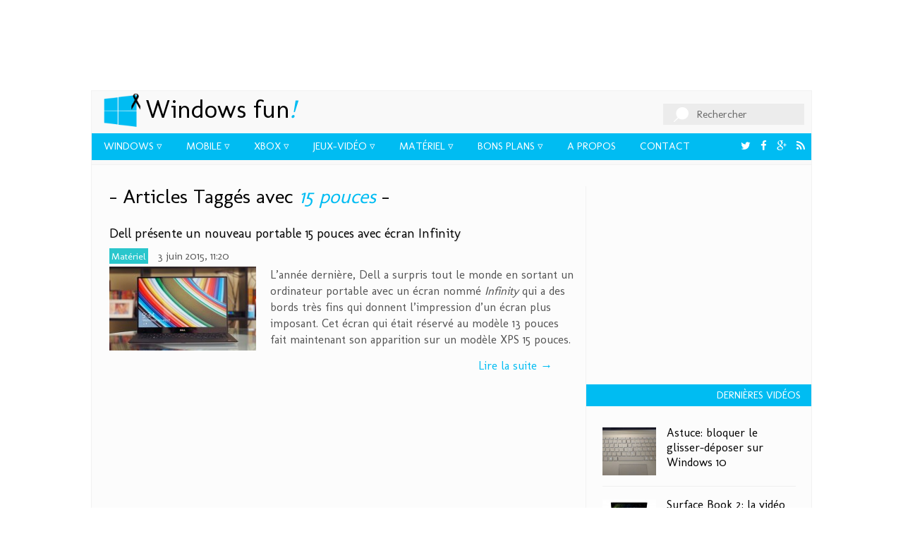

--- FILE ---
content_type: text/html; charset=UTF-8
request_url: https://www.windowsfun.fr/tag/15-pouces
body_size: 6677
content:

<!doctype html>

<html lang="fr-FR">

    <head>

        <meta charset="UTF-8" />

        <meta http-equiv="X-UA-Compatible" content="IE=edge,chrome=1">

        <meta name="viewport" content="width=device-width, initial-scale=1">

        <meta name="theme-color" content="#00bcf2">

        <title>15 pouces Archives - Windows Fun!</title>

        <link rel="profile" href="http://gmpg.org/xfn/11" />

        <link id="page_favicon" href="https://www.windowsfun.fr/wp-content/themes/windowsfun/images/favicon.ico" rel="icon" type="image/x-icon" />

        <meta name="viewport" content="width=device-width, initial-scale=1, maximum-scale=1">



        

        <link href='https://fonts.googleapis.com/css?family=Molengo' rel='stylesheet' type='text/css' />

        <link rel="stylesheet" href="https://www.windowsfun.fr/wp-content/themes/windowsfun/css/wpfun.min.css" />


		<script src="https://www.google.com/recaptcha/api.js" async defer></script>


        
<!-- This site is optimized with the Yoast WordPress SEO plugin v2.2.1 - https://yoast.com/wordpress/plugins/seo/ -->
<link rel="canonical" href="https://www.windowsfun.fr/tag/15-pouces" />
<meta property="og:locale" content="fr_FR" />
<meta property="og:type" content="object" />
<meta property="og:title" content="15 pouces Archives - Windows Fun!" />
<meta property="og:url" content="https://www.windowsfun.fr/tag/15-pouces" />
<meta property="og:site_name" content="Windows Fun!" />
<meta property="article:publisher" content="http://www.facebook.com/windowsphonefun" />
<meta name="twitter:card" content="summary_large_image"/>
<meta name="twitter:title" content="15 pouces Archives - Windows Fun!"/>
<meta name="twitter:site" content="@windowsfunfr"/>
<meta name="twitter:domain" content="Windows Fun!"/>
<!-- / Yoast WordPress SEO plugin. -->

<link rel='dns-prefetch' href='//s.w.org' />
<link rel="alternate" type="application/rss+xml" title="Windows Fun! &raquo; Flux de l’étiquette 15 pouces" href="https://www.windowsfun.fr/tag/15-pouces/feed" />
		<script type="text/javascript">
			window._wpemojiSettings = {"baseUrl":"https:\/\/s.w.org\/images\/core\/emoji\/13.0.1\/72x72\/","ext":".png","svgUrl":"https:\/\/s.w.org\/images\/core\/emoji\/13.0.1\/svg\/","svgExt":".svg","source":{"concatemoji":"\/\/www.windowsfun.fr\/wp-includes\/js\/wp-emoji-release.min.js?ver=5.6.16"}};
			!function(e,a,t){var n,r,o,i=a.createElement("canvas"),p=i.getContext&&i.getContext("2d");function s(e,t){var a=String.fromCharCode;p.clearRect(0,0,i.width,i.height),p.fillText(a.apply(this,e),0,0);e=i.toDataURL();return p.clearRect(0,0,i.width,i.height),p.fillText(a.apply(this,t),0,0),e===i.toDataURL()}function c(e){var t=a.createElement("script");t.src=e,t.defer=t.type="text/javascript",a.getElementsByTagName("head")[0].appendChild(t)}for(o=Array("flag","emoji"),t.supports={everything:!0,everythingExceptFlag:!0},r=0;r<o.length;r++)t.supports[o[r]]=function(e){if(!p||!p.fillText)return!1;switch(p.textBaseline="top",p.font="600 32px Arial",e){case"flag":return s([127987,65039,8205,9895,65039],[127987,65039,8203,9895,65039])?!1:!s([55356,56826,55356,56819],[55356,56826,8203,55356,56819])&&!s([55356,57332,56128,56423,56128,56418,56128,56421,56128,56430,56128,56423,56128,56447],[55356,57332,8203,56128,56423,8203,56128,56418,8203,56128,56421,8203,56128,56430,8203,56128,56423,8203,56128,56447]);case"emoji":return!s([55357,56424,8205,55356,57212],[55357,56424,8203,55356,57212])}return!1}(o[r]),t.supports.everything=t.supports.everything&&t.supports[o[r]],"flag"!==o[r]&&(t.supports.everythingExceptFlag=t.supports.everythingExceptFlag&&t.supports[o[r]]);t.supports.everythingExceptFlag=t.supports.everythingExceptFlag&&!t.supports.flag,t.DOMReady=!1,t.readyCallback=function(){t.DOMReady=!0},t.supports.everything||(n=function(){t.readyCallback()},a.addEventListener?(a.addEventListener("DOMContentLoaded",n,!1),e.addEventListener("load",n,!1)):(e.attachEvent("onload",n),a.attachEvent("onreadystatechange",function(){"complete"===a.readyState&&t.readyCallback()})),(n=t.source||{}).concatemoji?c(n.concatemoji):n.wpemoji&&n.twemoji&&(c(n.twemoji),c(n.wpemoji)))}(window,document,window._wpemojiSettings);
		</script>
		<style type="text/css">
img.wp-smiley,
img.emoji {
	display: inline !important;
	border: none !important;
	box-shadow: none !important;
	height: 1em !important;
	width: 1em !important;
	margin: 0 .07em !important;
	vertical-align: -0.1em !important;
	background: none !important;
	padding: 0 !important;
}
</style>
	<link rel='stylesheet' id='yarppWidgetCss-css'  href='//www.windowsfun.fr/wp-content/plugins/yet-another-related-posts-plugin/style/widget.css?ver=5.6.16' type='text/css' media='all' />
<link rel='stylesheet' id='validate-engine-css-css'  href='//www.windowsfun.fr/wp-content/plugins/wysija-newsletters/css/validationEngine.jquery.css?ver=2.6.19' type='text/css' media='all' />
<link rel='stylesheet' id='scap.flashblock-css'  href='//www.windowsfun.fr/wp-content/plugins/compact-wp-audio-player/css/flashblock.css?ver=5.6.16' type='text/css' media='all' />
<link rel='stylesheet' id='scap.player-css'  href='//www.windowsfun.fr/wp-content/plugins/compact-wp-audio-player/css/player.css?ver=5.6.16' type='text/css' media='all' />
<link rel='stylesheet' id='wp-block-library-css'  href='//www.windowsfun.fr/wp-includes/css/dist/block-library/style.min.css?ver=5.6.16' type='text/css' media='all' />
<link rel='stylesheet' id='nouislider-css-css'  href='//www.windowsfun.fr/wp-content/plugins/before-after-image-slider-lite/jquery.nouislider.css?ver=7.0.10' type='text/css' media='all' />
<link rel='stylesheet' id='wpbaimages-css-css'  href='//www.windowsfun.fr/wp-content/plugins/before-after-image-slider-lite/ImageComparisonSlider.css?ver=1.14' type='text/css' media='all' />
<link rel='stylesheet' id='jquery-lazyloadxt-css-css'  href='//www.windowsfun.fr/wp-content/plugins/a3-lazy-load/assets/css/jquery.lazyloadxt.fadein.css?ver=5.6.16' type='text/css' media='all' />
<script type='text/javascript' src='//www.windowsfun.fr/wp-content/plugins/compact-wp-audio-player/js/soundmanager2-nodebug-jsmin.js?ver=5.6.16' id='scap.soundmanager2-js'></script>
<script type='text/javascript' src='//www.windowsfun.fr/wp-includes/js/jquery/jquery.min.js?ver=3.5.1' id='jquery-core-js'></script>
<script type='text/javascript' src='//www.windowsfun.fr/wp-includes/js/jquery/jquery-migrate.min.js?ver=3.3.2' id='jquery-migrate-js'></script>
<script type='text/javascript' src='//www.windowsfun.fr/wp-content/plugins/before-after-image-slider-lite/jquery.nouislider.js?ver=7.0.10' id='nouislider-js-js'></script>
<script type='text/javascript' src='//www.windowsfun.fr/wp-content/plugins/before-after-image-slider-lite/ImageComparisonSlider.js?ver=1.14' id='wpbaimages-js-js'></script>
<script type='text/javascript' src='//www.windowsfun.fr/wp-content/themes/windowsfun/js/jquery-2.1.3.min.js?ver=5.6.16' id='jquery-2-js'></script>
<script type='text/javascript' id='custom-script-js-extra'>
/* <![CDATA[ */
var ajaxData = {"url":"https:\/\/www.windowsfun.fr\/wp-admin\/admin-ajax.php","nonce":"287866acfd"};
/* ]]> */
</script>
<script type='text/javascript' src='//www.windowsfun.fr/wp-content/themes/windowsfun/js/main.js?ver=5.6.16' id='custom-script-js'></script>
<script type='text/javascript' src='//www.windowsfun.fr/wp-content/themes/windowsfun/js/jquery.colorbox-min.js?ver=5.6.16' id='colorbox-script-js'></script>
<script type='text/javascript' src='//www.windowsfun.fr/wp-content/themes/windowsfun/js/noframework.waypoints.min.js?ver=5.6.16' id='waypoint-script-js'></script>
<script type='text/javascript' id='jquery-lazyloadxt-js-extra'>
/* <![CDATA[ */
var a3_lazyload_params = {"apply_images":"1","apply_videos":"1"};
/* ]]> */
</script>
<script type='text/javascript' src='//www.windowsfun.fr/wp-content/plugins/a3-lazy-load/assets/js/jquery.lazyloadxt.min.js?ver=1.2.1' id='jquery-lazyloadxt-js'></script>
<script type='text/javascript' id='jquery-lazyloadxt-extend-js-extra'>
/* <![CDATA[ */
var a3_lazyload_extend_params = {"edgeY":"0"};
/* ]]> */
</script>
<script type='text/javascript' src='//www.windowsfun.fr/wp-content/plugins/a3-lazy-load/assets/js/jquery.lazyloadxt.extend.js?ver=1.2.1' id='jquery-lazyloadxt-extend-js'></script>
<link media="screen" type="text/css" href="//www.windowsfun.fr/wp-content/uploads/sass/a3_lazy_load.min.css" rel="stylesheet" />
<link rel="https://api.w.org/" href="https://www.windowsfun.fr/wp-json/" /><link rel="alternate" type="application/json" href="https://www.windowsfun.fr/wp-json/wp/v2/tags/1433" /><link rel="EditURI" type="application/rsd+xml" title="RSD" href="https://www.windowsfun.fr/xmlrpc.php?rsd" />
<link rel="wlwmanifest" type="application/wlwmanifest+xml" href="https://www.windowsfun.fr/wp-includes/wlwmanifest.xml" /> 
<meta name="generator" content="WordPress 5.6.16" />

    </head>

    <body>

        <div class="adSense adHeader">

<script async src="//pagead2.googlesyndication.com/pagead/js/adsbygoogle.js"></script>

<!-- Header - main -->

<ins class="adsbygoogle"

     style="display:inline-block;width:728px;height:90px"

     data-ad-client="ca-pub-6519764109997651"

     data-ad-slot="1666235329"></ins>

<script>

(adsbygoogle = window.adsbygoogle || []).push({});

</script>

        </div>

        <div class="main-container">

            <header>

                <a href="#" class="menu-toggle"><i class="fa fa-list"></i></a>

                <a href="/" title="Retour à la page d'accueil" class="home-link">Windows Fun</a>

                <h1><a href="/" title="Retour à la page d'accueil"><span class="win">Windows</span> fun<em>!</em></a></h1>

                <div class="search">

                    <form name="searchform" action="https://www.windowsfun.fr/" method="get">

                        <input type="text" id="s" name="s" />

                        <label for="s">

                            <span class="input-label">Rechercher</span>

                        </label>

                    </form>

                </div>

                <nav id="navigation" class="primary">

                    <ul>

                <li><a class="submenu" title="Actualité Windows" href="https://www.windowsfun.fr/windows">Windows</a></li><li><a class="submenu" title="Actualité Windows Phone" href="https://www.windowsfun.fr/mobile">Mobile</a></li><li><a class="submenu" title="Actualité Xbox" href="https://www.windowsfun.fr/xbox">Xbox</a></li><li><a class="submenu" title="Actualité jeux Xbox &#038; Windows" href="https://www.windowsfun.fr/jeuxvideo">Jeux-vidéo</a></li><li><a class="submenu" title="Sortie de matériel Windows &#038; Windows Phone" href="https://www.windowsfun.fr/materiel">Matériel</a></li><li><a class="submenu" title="" href="https://www.windowsfun.fr/bons-plans">Bons Plans</a></li><li><a title="" href="https://www.windowsfun.fr/a-propos-de">A propos</a></li><li><a title="Contactez Windows Fun" href="https://www.windowsfun.fr/contactez-nous">Contact</a></li><li class="social"><a title="Abonnez-vous au flux RSS de Windows Fun" target="_blank" href="/feed"><i class="fa fa-rss">&nbsp;</i></a></li><li class="social"><a title="Suivez Windows Fun sur Google Plus" target="_blank" href="https://plus.google.com/+WindowsphonefunFr/posts"><i class="fa fa-google-plus">&nbsp;</i></a></li><li class="social"><a title="Accédez à la page Facebook de WindowsFun" target="_blank" href="https://facebook.com/windowsphonefun"><i class="fa fa-facebook">&nbsp;</i></a></li><li class="social"><a title="Suivez Windows Fun sur Twitter" target="_blank" href="https://twitter.com/windowsfunfr"><i class="fa fa-twitter">&nbsp;</i></a></li>
                    </ul>

                    <div class="quickAccess">

                      <ul>

                      </ul>

                    </div>

                </nav>



                <nav class="onScroll" style="display:none;">

                    <ul>

                <li><a title="Actualité Windows" href="https://www.windowsfun.fr/windows">Windows</a></li><li><a title="Actualité Windows Phone" href="https://www.windowsfun.fr/mobile">Mobile</a></li><li><a title="Actualité Xbox" href="https://www.windowsfun.fr/xbox">Xbox</a></li><li><a title="Actualité jeux Xbox &#038; Windows" href="https://www.windowsfun.fr/jeuxvideo">Jeux-vidéo</a></li><li><a title="Sortie de matériel Windows &#038; Windows Phone" href="https://www.windowsfun.fr/materiel">Matériel</a></li><li><a title="" href="https://www.windowsfun.fr/bons-plans">Bons Plans</a></li><li><a title="" href="https://www.windowsfun.fr/a-propos-de">A propos</a></li><li><a title="Contactez Windows Fun" href="https://www.windowsfun.fr/contactez-nous">Contact</a></li><li class="social"><a target="_blank" href="/feed"><i class="fa fa-rss">&nbsp;</i></a></li><li class="social"><a target="_blank" href="https://plus.google.com/+WindowsphonefunFr/posts"><i class="fa fa-google-plus">&nbsp;</i></a></li><li class="social"><a target="_blank" href="https://facebook.com/windowsphonefun"><i class="fa fa-facebook">&nbsp;</i></a></li><li class="social"><a target="_blank" href="https://twitter.com/windowsfunfr"><i class="fa fa-twitter">&nbsp;</i></a></li>
                    </ul>

                </nav>

            </header>


    <!-- normal posts: should we filter them ? -->
        <div class="archive-left">
            <!-- test --><div id="sidebar" class="sidebar">
    <div class="ad">
        <div>
        <script async src="//pagead2.googlesyndication.com/pagead/js/adsbygoogle.js"></script>
        <!-- Bloc Droite -->
        <ins class="adsbygoogle"
             style="display:inline-block;width:300px;height:250px"
             data-ad-client="ca-pub-6519764109997651"
             data-ad-slot="8484178121"></ins>
        <script>
        (adsbygoogle = window.adsbygoogle || []).push({});
        </script>
        </div>
    </div>

    <h2 class="sidebar-title">Dernières vidéos</h2>
    <ul class="featured-list">
    <li><a href="https://www.windowsfun.fr/windows/2021/01/13010_astuce-bloquer-le-glisser-deposer-sur-windows-10"><div style="background-image:url(https://www.windowsfun.fr/wp-content/themes/windowsfun/timthumb.php?src=https://www.windowsfun.fr/wp-content/uploads/2016/06/surfaceBookClavierRetroeclairage.jpg&w=208&zc=1)"></div>Astuce: bloquer le glisser-déposer sur Windows 10</a></li><li><a href="https://www.windowsfun.fr/materiel/microsoft-materiel/2017/10/12951_surface-book-2-la-video-de-presentation-officielle"><div style="background-image:url(https://www.windowsfun.fr/wp-content/themes/windowsfun/timthumb.php?src=https://www.windowsfun.fr/wp-content/uploads/2017/10/17/surface-book-2-la-video-de-presentation-officielle/surfacebook2top.jpg&w=208&zc=1)"></div>Surface Book 2: la vidéo de présentation officielle</a></li><li><a href="https://www.windowsfun.fr/jeuxvideo/2017/06/12732_e32017-cuphead-a-enfin-une-date-de-sortie"><div style="background-image:url(https://www.windowsfun.fr/wp-content/themes/windowsfun/timthumb.php?src=https://www.windowsfun.fr/wp-content/uploads/2017/06/12/e32017-cuphead-a-enfin-une-date-de-sortie/cupheadtitre.jpg&w=208&zc=1)"></div>[E32017] Cuphead a enfin une date de sortie!</a></li><li><a href="https://www.windowsfun.fr/xbox/2017/06/12715_e32017-microsoft-officialise-la-xbox-one-x-sortie-mondiale-le-7-novembre-2017"><div style="background-image:url(https://www.windowsfun.fr/wp-content/themes/windowsfun/timthumb.php?src=https://www.windowsfun.fr/wp-content/uploads/2017/06/12/e32017-microsoft-officialise-la-xbox-one-x-sortie-mondiale-le-7-novembre-2017/xboxonex.jpg&w=208&zc=1)"></div>[E32017] Microsoft officialise la Xbox One X: sortie mondiale le 7 Novembre 2017</a></li><li><a href="https://www.windowsfun.fr/special/2017/06/12662_ipad-pro-ios11-surface-pro"><div style="background-image:url(https://www.windowsfun.fr/wp-content/themes/windowsfun/timthumb.php?src=https://www.windowsfun.fr/wp-content/uploads/2017/06/07/ipad-pro-ios11-surface-pro/ipadpro.png&w=208&zc=1)"></div>Nouvel iPad Pro avec iOS 11: sur les traces de la Surface Pro</a></li>    </ul>

    <h2 class="sidebar-title">Faits Divers</h2>
    <ul class="featured-list">
    <li><a href="https://www.windowsfun.fr/faits-divers/2016/11/12146_video-realite-virtuelle-la-sensation-de-chute-est-reelle"><div style="background-image:url(https://www.windowsfun.fr/wp-content/themes/windowsfun/timthumb.php?src=https://www.windowsfun.fr/wp-content/uploads/2016/11/30/video-realite-virtuelle-la-sensation-de-chute-est-reelle/occuluschute.jpg&w=208&zc=1)"></div>[Vidéo] Réalité Virtuelle: la sensation de chute est réelle</a></li><li><a href="https://www.windowsfun.fr/faits-divers/2016/03/10609_insolite-ken-block-plus-fort-que-grid-avec-gymkhana-eight"><div style="background-image:url(https://www.windowsfun.fr/wp-content/themes/windowsfun/timthumb.php?src=https://www.windowsfun.fr/wp-content/uploads/2016/03/02/insolite-ken-block-plus-fort-que-grid-avec-gymkhana-eight/KENBLOCKSGYMKHANAEIGHT.gif&w=208&zc=1)"></div>Insolite: Ken Block plus fort que Grid avec Gymkhana Eight!</a></li><li><a href="https://www.windowsfun.fr/faits-divers/2016/02/10359_mwc-2016-un-air-du-futur-avec-mark-zuckerberg"><div style="background-image:url(https://www.windowsfun.fr/wp-content/themes/windowsfun/timthumb.php?src=https://www.windowsfun.fr/wp-content/uploads/2016/02/22/mwc-2016-un-air-du-futur-avec-mark-zuckerberg/facebookMarkZuckerberg.jpg&w=208&zc=1)"></div>MWC 2016: un air du futur avec Mark Zuckerberg</a></li><li><a href="https://www.windowsfun.fr/faits-divers/2015/10/9360_insolite-une-statue-de-vladimir-lenine-transformee-en-dark-vador-en-ukraine"><div style="background-image:url(https://www.windowsfun.fr/wp-content/themes/windowsfun/timthumb.php?src=https://www.windowsfun.fr/wp-content/uploads/2015/10/26/insolite-une-statue-de-vladimir-lenine-transformee-en-dark-vador-en-ukraine/darkvador.jpg&w=208&zc=1)"></div>Insolite: une statue de Vladimir Lénine transformée en Dark Vador en Ukraine</a></li><li><a href="https://www.windowsfun.fr/jeuxvideo/2015/10/9326_insolite-uber-ubisoft-vous-livrent-gratuitement-le-dernier-assassins-creed-en-caleche"><div style="background-image:url(https://www.windowsfun.fr/wp-content/themes/windowsfun/timthumb.php?src=https://www.windowsfun.fr/wp-content/uploads/2015/10/19/insolite-uber-ubisoft-vous-livrent-gratuitement-le-dernier-assassins-creed-en-caleche/uberac.png&w=208&zc=1)"></div>[Màj] Insolite: Uber & Ubisoft vous livrent gratuitement le dernier Assassin's Creed... en calèche!</a></li>    </ul>

    <h2 class="sidebar-title">Applications Windows Fun</h2>
    <div class="wrapper">
        <a href="http://www.windowsphone.com/s?appid=5d588bde-498e-4a35-bc59-a70892b5185d"><img src="/wp-content/themes/wpfun/images/wpstore.png" alt="Télécharger l'application officielle WPFun" width="236" /></a><br /><br />
        <a href="https://play.google.com/store/apps/details?id=com.warpdesign.windowsphonefun&utm_source=global_co&utm_medium=prtnr&utm_content=Mar2515&utm_campaign=PartBadge&pcampaignid=MKT-AC-global-none-all-co-pr-py-PartBadges-Oct1515-1"><img alt="Télécharger sur le Google Play" src="https://play.google.com/intl/en_us/badges/images/apps/fr-play-badge-border.png" style="width:240px;" /></a>
    </div>

    <!--<h2 class="sidebar-title">Windows Fun sur Facebook</h2>
    <div class="wrapper">
        <iframe src="http://www.facebook.com/plugins/fan.php?id=218484134889614&width=296&show_faces=true&border_color=#CCCCDF&height=200&connections=3&stream=false&header=false&locale=fr_FR" scrolling="no" frameborder="0" allowTransparency="true" style="border:none; overflow:hidden; width:296px; height:258px"></iframe>
    </div>-->
</div>

                    <h2>- Articles Taggés avec <em>15 pouces</em> - </h2>
        
		
                            <div class="post-box simple last-post">
            <div class="title">
                <a href="https://www.windowsfun.fr/materiel/2015/06/6691_dell-presente-un-nouveau-portable-15-pouces-avec-ecran-infinity"><h2>Dell présente un nouveau portable 15 pouces avec écran Infinity</h2></a>
                <div class="meta">
                    <span class="cat" style="background-color:#2ac6cc;"><a href="https://www.windowsfun.fr/materiel">Matériel</a></span>
                     3 juin 2015, 11:20                </div>
            </div>
            <a href="https://www.windowsfun.fr/materiel/2015/06/6691_dell-presente-un-nouveau-portable-15-pouces-avec-ecran-infinity">
                <img src="https://www.windowsfun.fr/wp-content/themes/windowsfun/timthumb.php?src=https://www.windowsfun.fr/wp-content/uploads/2015/06/03/dell-presente-un-nouveau-portable-15-pouces-avec-ecran-infinity/infinity.jpg&w=208&zc=1" />
            </a>
                    <div class="description">
                <p>L&rsquo;année dernière, Dell a surpris tout le monde en sortant un ordinateur portable avec un écran nommé <em>Infinity</em> qui a des bords très fins qui donnent l&rsquo;impression d&rsquo;un écran plus imposant. Cet écran qui était réservé au modèle 13 pouces fait maintenant son apparition sur un modèle XPS 15 pouces.<br />
 <a href="https://www.windowsfun.fr/materiel/2015/06/6691_dell-presente-un-nouveau-portable-15-pouces-avec-ecran-infinity#more-6691" class="more-link">Lire la suite →</a></p>
            </div>
        </div>

        			   	    </div>
    <!-- main-container -->
<script type="text/javascript">
/* <![CDATA[ */
var wysijaAJAX = {"action":"wysija_ajax","controller":"subscribers","ajaxurl":"http://www.windowsfun.fr/wp-admin/admin-ajax.php","loadingTrans":"Chargement..."};
/* ]]> */
</script>
<script type="text/javascript" src="http://www.windowsfun.fr/wp-content/plugins/wysija-newsletters/js/validate/languages/jquery.validationEngine-fr.js?ver=2.6.16"></script>
<script type="text/javascript" src="http://www.windowsfun.fr/wp-content/plugins/wysija-newsletters/js/validate/jquery.validationEngine.js?ver=2.6.16"></script>
<script type="text/javascript" src="http://www.windowsfun.fr/wp-content/plugins/wysija-newsletters/js/front-subscribers.js?ver=2.6.16"></script>
<div class="footer-links huge-form">
    <div class="archives">
        <label>
            Accéder à nos <strong>archives</strong>:
            <select name="archive-dropdown" onchange="document.location.href=this.options[this.selectedIndex].value;">
                <option selected="selected" disabled="disabled">Archives</option>
              	<option value='https://www.windowsfun.fr/2021/01'> janvier 2021 </option>
	<option value='https://www.windowsfun.fr/2017/11'> novembre 2017 </option>
	<option value='https://www.windowsfun.fr/2017/10'> octobre 2017 </option>
	<option value='https://www.windowsfun.fr/2017/09'> septembre 2017 </option>
            </select>
        </label>
    </div>
    <div class="newsletter">
        <form class="widget_wysija">
            <label>
                Inscrivez-vous pour recevoir notre <strong>newsletter</strong> 
                <input type="email" required name="wysija[user][email]" class="wysija-input validate[required,custom[email]]" placeholder="Entrez votre email" />
                <button type="submit">S'inscrire</button>
            </label>
            <input type="hidden" name="form_id" value="1" />
            <input type="hidden" name="action" value="save" />
            <input type="hidden" name="controller" value="subscribers" />
            <input type="hidden" value="1" name="wysija-page" />
    
            <input type="hidden" name="wysija[user_list][list_ids]" value="3" />            
        </form>
    </div>
</div>
<footer>
        Copyright &copy; 2016 WindowsFun.fr - <a href="/a-propos-de">A propos de Windows Fun</a> - <a href="/contactez-nous">Contact</a>
</footer>
</div>
<script>
  (function(i,s,o,g,r,a,m){i['GoogleAnalyticsObject']=r;i[r]=i[r]||function(){
  (i[r].q=i[r].q||[]).push(arguments)},i[r].l=1*new Date();a=s.createElement(o),
  m=s.getElementsByTagName(o)[0];a.async=1;a.src=g;m.parentNode.insertBefore(a,m)
  })(window,document,'script','//www.google-analytics.com/analytics.js','ga');

  ga('create', 'UA-26985941-1', 'auto');
  ga('send', 'pageview');

</script>
<div class="adSense">
<script async src="//pagead2.googlesyndication.com/pagead/js/adsbygoogle.js"></script>
<!-- footer large -->
<ins class="adsbygoogle"
     style="display:inline-block;width:728px;height:90px"
     data-ad-client="ca-pub-6519764109997651"
     data-ad-slot="8698998524"></ins>
<script>
(adsbygoogle = window.adsbygoogle || []).push({});
</script>
</div>
</body>
</html>

--- FILE ---
content_type: text/html; charset=utf-8
request_url: https://www.google.com/recaptcha/api2/aframe
body_size: -84
content:
<!DOCTYPE HTML><html><head><meta http-equiv="content-type" content="text/html; charset=UTF-8"></head><body><script nonce="Rq_0VyN8iPCU3UBQY0Nuqw">/** Anti-fraud and anti-abuse applications only. See google.com/recaptcha */ try{var clients={'sodar':'https://pagead2.googlesyndication.com/pagead/sodar?'};window.addEventListener("message",function(a){try{if(a.source===window.parent){var b=JSON.parse(a.data);var c=clients[b['id']];if(c){var d=document.createElement('img');d.src=c+b['params']+'&rc='+(localStorage.getItem("rc::a")?sessionStorage.getItem("rc::b"):"");window.document.body.appendChild(d);sessionStorage.setItem("rc::e",parseInt(sessionStorage.getItem("rc::e")||0)+1);localStorage.setItem("rc::h",'1769015903542');}}}catch(b){}});window.parent.postMessage("_grecaptcha_ready", "*");}catch(b){}</script></body></html>

--- FILE ---
content_type: application/javascript
request_url: https://www.windowsfun.fr/wp-content/plugins/a3-lazy-load/assets/js/jquery.lazyloadxt.extend.js?ver=1.2.1
body_size: 20
content:
jQuery.lazyLoadXT.updateEvent = 'load orientationchange resize scroll touchmove focus click';
jQuery.lazyLoadXT.edgeY = a3_lazyload_extend_params.edgeY;